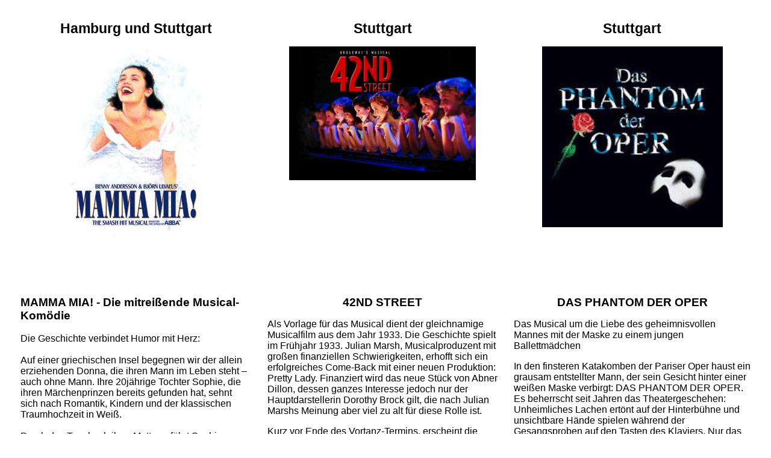

--- FILE ---
content_type: text/html
request_url: http://strangmueller.com/Musical2.htm
body_size: 2835
content:
<html>

<head>
<meta name="GENERATOR" content="Microsoft FrontPage 3.0">
<title>�bersicht</title>


<meta name="Microsoft Theme" content="none, default"><meta name="Microsoft Border" content="none, default"></head>

<body>

<table border="0" width="100%" cellspacing="25">
  <tr>
    <td width="33%"><p align="center"><big><font face="Arial"><big><strong>Hamburg und
    Stuttgart</strong></big></font></big></p>
    <p align="center"><img src="Mamma-Mia.jpg" alt="Mamma-Mia.jpg (20264 Byte)" WIDTH="250" HEIGHT="319"></p>
    <p align="center">&nbsp;</p>
    <p align="center">&nbsp;</td>
    <td width="33%" valign="top"><p align="center"><big><big><font face="Arial"><strong>Stuttgart</strong></font></big></big></p>
    <p align="center"><img src="42ndStreet.jpg" width="310" height="222" alt="42ndStreet.jpg (58763 Byte)"></td>
    <td width="34%" valign="top"><p align="center"><big><big><font face="Arial"><strong>Stuttgart</strong></font></big></big></p>
    <p align="center"><img src="Phantom.jpg" width="300" height="300" alt="Phantom.jpg (9428 Byte)"></td>
  </tr>
  <tr>
    <td width="33%" valign="top"><font face="Arial"><b class="stageHeader"><big>MAMMA MIA! -
    Die mitrei�ende Musical-Kom�die </big></b><br>
    <br>
    <span class="stageSubHeader">Die Geschichte verbindet Humor mit Herz:</span><br>
    <br>
    Auf einer griechischen Insel begegnen wir der allein erziehenden Donna, die ihren Mann im
    Leben steht &#150; auch ohne Mann. Ihre 20j�hrige Tochter Sophie, die ihren
    M�rchenprinzen bereits gefunden hat, sehnt sich nach Romantik, Kindern und der
    klassischen Traumhochzeit in Wei�.<br>
    <br>
    Durch das Tagebuch ihrer Mutter erf�hrt Sophie von drei m�glichen V�tern: Harry, Bill
    und Sam.</font><p><font face="Arial">Als sie ihre Hochzeit plant, will sie dieser
    Ungewissheit endlich ein Ende bereiten und l�dt die drei m�glichen V�ter zur
    feierlichen Trauung ein.<br>
    <br>
    Das Chaos wird perfekt, als Donnas beste Freundinnen aus vergangenen Tagen anreisen. Die
    Vergangenheit wird zur Gegenwart &#150; und das R�tselraten beginnt.<br>
    <br>
    <span class="stageSubHeader">&quot;MAMMA MIA! hat das Zeug zum Kult&quot; (Der
    Tagesspiegel)</span><br>
    <br>
    MAMMA MIA! ist nicht die Story �ber ABBA. Es ist vielmehr eine romantische Kom�die, in
    der die Lebensvorstellungen dreier Freundinnen (Donna, Tanja und Rosie), die in den wilden
    siebziger Jahren jung waren, mit den Hoffnungen und den Tr�umen eines jungen M�dchens
    zusammenprallen. </font></p>
    <p><font face="Arial">&#132;MAMMA MIA! ist das Musical, von dem wir nicht wussten, dass
    wir es geschrieben haben.&quot;, sagt ABBA-Star Bj�rn Ulvaeus. In der Tat wurden
    Super-Hits wie &#132;Dancing Queen&quot;, &#132;Chiquitita&quot;, &#132;Money,
    Money&quot;, &#132;Super Trouper&quot; und nat�rlich &#132;Mamma Mia&quot; in deutscher
    Sprache so raffiniert mit der modernen Geschichte verwoben, dass ein bewegender
    &#132;Cocktail der Emotionen&quot; entstand &#150; einfach umwerfend charmant und
    unglaublich clever.<br>
    <br>
    Und es ist keine �bertreibung: Erst werden Sie nur mitsummen, dann singen, lachen und
    tanzen. Melodien, die das Lebensgef�hl einer ganzen Generation pr�gten, werden Ihnen
    noch Tage wie Hymnen in den Ohren klingen.&nbsp; </font></td>
    <td width="33%" valign="top"><b class="stageHeader"><p align="center"></b><big><strong><font face="Arial">42ND STREET</font></strong></big></p>
    <p align="left"><font face="Arial">Als Vorlage f�r das Musical dient der gleichnamige
    Musicalfilm aus dem Jahr 1933. Die Geschichte spielt im Fr�hjahr 1933. Julian Marsh,
    Musicalproduzent mit gro�en finanziellen Schwierigkeiten, erhofft sich ein erfolgreiches
    Come-Back mit einer neuen Produktion: Pretty Lady. Finanziert wird das neue St�ck von
    Abner Dillon, dessen ganzes Interesse jedoch nur der Hauptdarstellerin Dorothy Brock gilt,
    die nach Julian Marshs Meinung aber viel zu alt f�r diese Rolle ist. </font></p>
    <p><font face="Arial">Kurz vor Ende des Vortanz-Termins, erscheint die junge Peggy. Zwar
    ist sie zu sp�t, aber sie bekommt dennoch die Chance zum Vortanzen und Vorsingen. Der
    Choreograph ist streng. Da Peggy zu sp�t kam, schickt er sie weg. Durch Zureden einiger
    Ensemblemitglieder bekommt sie doch einen Vertrag f�r das Ensemble von &#132;Pretty
    Lady&quot;. Durch eine Verkettung mehrerer Umst�nde bekommt sie letztendlich sogar die
    Hauptrolle und das unbekannte M�dchen aus der Provinz wird �ber Nacht zum gefeierten
    Star. </font></td>
    <td width="34%" valign="top"><b class="stageHeader"><p align="center"><big><font face="Arial">DAS PHANTOM DER OPER</font></big></b></p>
    <p align="left"><font face="Arial"><span class="stageSubHeader">Das Musical um die Liebe
    des geheimnisvollen Mannes mit der Maske zu einem jungen Ballettm�dchen</span> </font></p>
    <p><font face="Arial">In den finsteren Katakomben der Pariser Oper haust ein grausam
    entstellter Mann, der sein Gesicht hinter einer wei�en Maske verbirgt: DAS PHANTOM DER
    OPER. Es beherrscht seit Jahren das Theatergeschehen: Unheimliches Lachen ert�nt auf der
    Hinterb�hne und unsichtbare H�nde spielen w�hrend der Gesangsproben auf den Tasten des
    Klaviers. Nur das Ballettm�dchen Christine Daa� bleibt von diesem mysteri�sen Treiben
    verschont - das Phantom hat sich in die sch�ne T�nzerin verliebt.</font></p>
    <p><font face="Arial">Mit seiner Hilfe wird Christine zum gefeierten B�hnen-Star der
    Pariser Oper - der Preis jedoch ist hoch. Das liebeskranke Phantom entf�hrt Christine in
    die Unterwelt der Pariser Oper. Der tapfere Graf Raoul Vicomte de Chagny will sie jedoch
    aus der Gewalt des Phantoms befreien ...<br>
    Am 1. November 2002 feierte DAS PHANTOM DER OPER im Palladium Theater im
    SI-Erlebnis-Centrum seine glanzvolle Stuttgart-Premiere.<br>
    </font></td>
  </tr>
</table>

<p align="center"><a href="Musical3.htm"><strong><font face="Arial">n�chste Seite</font></strong></a></p>
</body>
</html>
